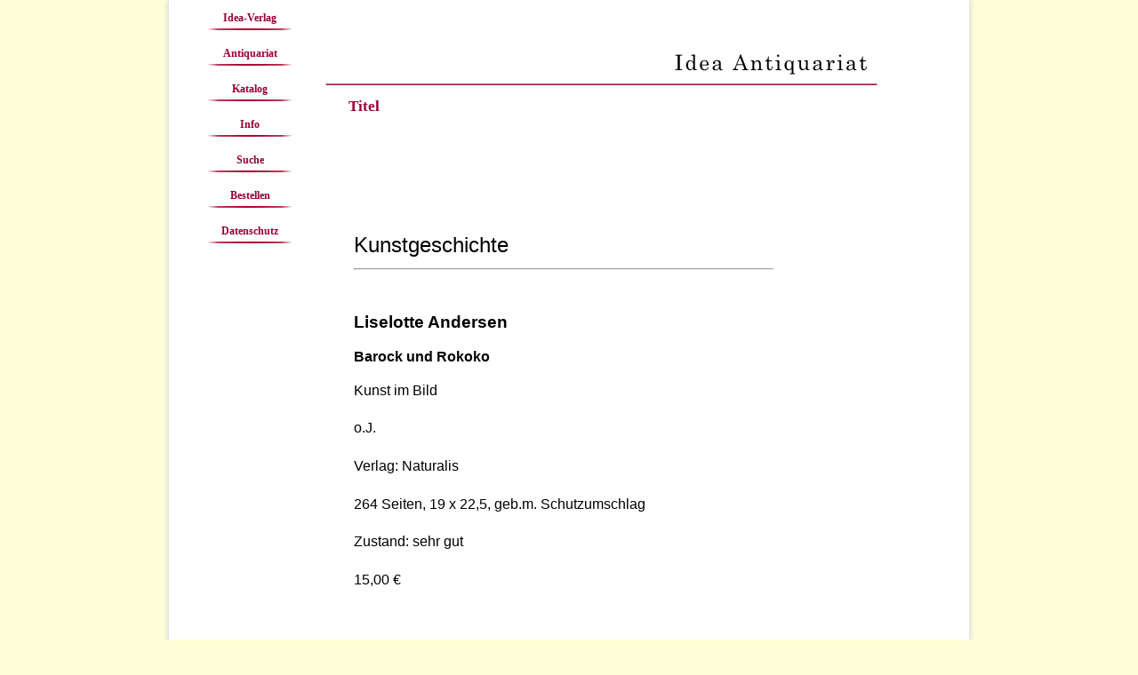

--- FILE ---
content_type: text/html; charset=UTF-8
request_url: https://www.idea-verlag.de/antiquariat/titel.php?id=170&autor=Andersen&titel=Barock-und-Rokoko
body_size: 1257
content:
<!DOCTYPE html> 
<html lang="de">
<head>
<meta charset="UTF-8">
<title>Liselotte Andersen: Barock und Rokoko</title><meta name="keywords" content="Antiquariat, München  seltene vergriffene Bücher Buch Raritäten finden">
<meta name="description" content="Liselotte Andersen: Barock und Rokoko im Idea Antiquariat. Finden Sie weitere Titel im Katalog."><meta name="viewport" content="width=device-width, initial-scale=1.0"/>
<meta name="robots" content="index,follow">
<meta name="revisit-after" content="7">
<link rel="shortcut icon" href="favicon.ico" type="image/x-icon">
<link rel="icon" href="favicon.ico" type="image/x-icon">
<link rel="stylesheet" title="standard" type="text/css" href="css/anti.css">
<link rel="stylesheet" type="text/css" href="css/titel.css">
</head>
<body>
<header role="banner"><a href="index.htm"><img src="../../images/logoa.png" alt="Antiquariat Idea" title="Zum Idea Antiquariat" width=700 height=50 style="width: 43.75em; height: 3.125em;"></a><h1>Titel</h1></header>
<nav id="menu" role="navigation"><ul><li class=menunone>Menü</li>
<li><a href=../index.html>Idea-Verlag</a></li>
<li><a href=index.htm>Antiquariat</a>
<ul><li><a href="katalog.php?name=kunst&amp;seite=1">Kunst</a></li>
<li><a href="katalog.php?name=geschichte&amp;seite=1">Geschichte</a></li>
<li><a href="katalog.php?name=kultur&amp;seite=1">Kultur</a></li>
<li><a href="katalog.php?name=literatur&amp;seite=1">Belletristik</a></li></ul></li>
<li><a href="antiquarische-buecher.php">Katalog</a><ul>
<li><a href="katalog.php?name=wissenschaft&amp;seite=1">Wissenschaften</a></li>
<li><a href="katalog.php?name=technik&amp;seite=1">Technik</a></li>
<li><a href="katalog.php?name=beruf&amp;seite=1">Beruf</a></li>
<li><a href="katalog.php?name=freizeit&amp;seite=1">Freizeit</a></li>
<li><a href="katalog.php?name=medizin&amp;seite=1">Medizin</a></li>
<li><a href="katalog.php?name=politik&amp;seite=1">Politik</a></li>
<li><a href="katalog.php?name=wirtschaft&amp;seite=1">Wirtschaft</a></li>
<li><a href="katalog.php?name=familie&amp;seite=1">Familie</a></li></ul></li>
<li><a href=info.php>Info</a><ul>
<li><a href=versand.php>Zahlung&amp;Versand</a></li>
<li><a href=agb.php>AGB</a></li>
<li><a href=datenschutz.php>Datenschutz</a></li>
<li><a href=kontakt.php>Kontakt</a></li></ul></li>
<li><a href=buecher-finden.php>Suche</a></li>	
<li><a href=bestellformular.php>Bestellen</a></li>
<li><a href=datenschutz.php>Datenschutz</a></li>
</ul></nav>
<main id="stick" role="main">
<noscript>Um alle Funktionen nutzen zu können, aktivieren Sie bitte Javascript.</noscript>
<h2>Kunstgeschichte<a id=titel></a></h2><hr><section class=outo><h3>Liselotte Andersen</h3><h4>Barock und Rokoko</h4><p>Kunst im Bild</p><p></p><p>o.J.   </p>
  <p>Verlag: Naturalis</p><p>264 Seiten, 19 x 22,5, geb.m. Schutzumschlag</p><p>Zustand: sehr gut</p><p>15,00 €</p></section></main>
<footer role="contentinfo"><img class=liner style="width: 32.5em; height: 3px;" alt="Info" width=520 height=3 src="[data-uri]"><br>
[<a href="../index.html">Idea-Verlag</a>] [<a href="index.htm">Antiquariat</a>]<br>[<a href="agb.php">AGB</a>] [<a href="datenschutz.php">Datenschutz</a>] <br>[<a href="kontakt.php">Impressum</a>] [<a href="../sitemap.htm">Sitemap</a>]</footer>
<script  src="../js/jquery.js"></script>
<script  src="js/antii.js"></script>
</body>
</html>

--- FILE ---
content_type: text/css; charset=utf-8
request_url: https://www.idea-verlag.de/antiquariat/css/anti.css
body_size: 866
content:
*{margin:0;padding:0}html{background-color:#ffffd7;width:100%;height:auto}body{width:99%;max-width:900px;margin:0 auto;padding:0;background-color:#FFF;font-family:Helvetica;font-size:100%;-moz-box-shadow:2px 0 6px #dedede,-2px 0 6px #dedede;-webkit-box-shadow:2px 0 6px #dedede,-2px 0 6px #dedede;box-shadow:2px 0 6px #dedede,-2px 0 6px #dedede;min-height:100vh;height:100%;display:-webkit-box;display:-ms-flexbox;display:-webkit-flex;display:flex;-webkit-box-orient:vertical;-webkit-flex-direction:column;-ms-flex-direction:column;flex-direction:column}header{text-align:center;padding-top:3.5em;margin-bottom:1.75em;display:block;width:100%;max-width:900px}main{margin:2em 6.5em 7em 13em;display:block;width:auto;max-width:900px}footer{text-align:center;font-family:Georgia;line-height:1.8em;display:block;width:100%;max-width:900px;padding-bottom:1.25em;padding-top:4em}nav{display:block;position:fixed}section{display:block}h1{text-align:left;margin-left:12em;font-size:1.05em;font-family:Georgia;color:#903;font-weight:700}a:link{text-decoration:underline;color:#903}a:visited{color:#430b40;text-decoration:underline}a:hover{color:red}a:active{color:#160740;text-decoration:none}img{width:100%;height:auto;max-width:100%}li,ul{margin:0;padding:0}#stick{-ms-flex:1 0 auto;flex:1 0 auto;-webkit-flex:1 0 auto;-webkit-box-flex:1 0 auto}hr{text-align:left;}#menu{float:left;margin-left:1em;z-index:5}#menu li{text-align:center;line-height:2.5em;width:9.375em;height:2.5em;background:url(../../images/index.png) -780px 0 no-repeat}#menu ul{list-style-type:none;float:left;width:9.375em}#menu ul ul{left:9em;width:9.375em;float:left;position:absolute;display:none;margin-top:-2.5em}#menu ul li{position:relative}#menu ul a{display:block;font-weight:700;text-decoration:none;font-family:Georgia;color:#903;font-size:.75em;white-space:nowrap}#menu ul li:hover ul{display:block}#menu ul li:hover{background:url(../../images/index.png) -940px 0 no-repeat}* html #menu ul li{width:100%}.menunone{display:none;font-family:Georgia;font-weight:700}.sprite{background:url(../../images/index.png) top left no-repeat}.sprite.back{background-position:0 0;width:24px;height:24px}.sprite.for{background-position:-34px 0;width:24px;height:24px}.sprite.suchicon{background-position:-68px 0;width:18px;height:15px}.sprite.liste{background-position:-96px 0;width:9px;height:16px}.sprite.isuch{background-position:-115px 0;width:55px;height:55px}.sprite.naviindex{background-position:-180px 0;width:130px;height:40px}.sprite.naviindex1{background-position:-320px 0;width:130px;height:40px}.sprite.navimed{background-position:-460px 0;width:150px;height:40px}.sprite.navimed1{background-position:-620px 0;width:150px;height:40px}.sprite.navirot{background-position:-780px 0;width:150px;height:40px}.sprite.navirot1{background-position:-940px 0;width:150px;height:40px}.liner,.lines,.logoi{max-width:100%;background-image:url(../../images/logo.png)}.logoi{background-position:0 0;background-size:100%}.liner{background-position:0 96.566524%;background-size:173.076923%}.lines{background-position:0 100%;background-size:173.076923%}@media screen and (max-width:56.25em){body{width:100%;margin:0}main{width:auto;margin-left:11em;margin-right:3em;-webkit-hyphens:auto;-moz-hyphens:auto;-ms-hyphens:auto;hyphens:auto}#menu{margin-left:.1em}}@media screen and (max-width:50em){main{margin-left:0;margin-right:0;padding-left:3em;padding-right:3em}h1{margin-left:7em}.menunone{display:block}#menu{background-color:#FFF;height:2.5em;overflow:hidden;margin-left:0;top:0;width:100%}#menu li{background:url(../../images/index.png) -460px 0 no-repeat}#menu ul ul{left:9.375em;margin-top:-2.5em}#menu ul ul li{height:2.5em}#menu ul a{color:#000}#menu:hover{height:auto;overflow:visible}#menu ul li:hover{background:url(../../images/index.png) -620px 0 no-repeat}}@media screen and (max-width:37.5em){body{font-size:80%}main{padding-left:1.5em;padding-right:1.5em}h1{margin-left:5em}footer{font-size:110%}#menu{font-size:115%}}

--- FILE ---
content_type: text/css; charset=utf-8
request_url: https://www.idea-verlag.de/antiquariat/css/titel.css
body_size: 448
content:
h2{font-family:Lucida Sans Unicode, Lucida Grande, sans-serif;font-weight:normal;margin:3em 0 .5em;}
h3{margin-bottom:1em;}
h4{margin-bottom:1em;}
p{margin:.4em 0 1.1em;line-height:1.6em;-webkit-hyphens:auto;-moz-hyphens:auto;-ms-hyphens:auto;hyphens:auto;}
form{margin:1em 0 2.2em 0;}
.out{position:relative;height:27em;}
.outo{position:relative;height:17em;max-height:100%;}
.inl{width:40%;}
.inl img{box-shadow:0 0 7px 0 #CCC;-moz-box-shadow:0 0 7px 0 #CCC;-webkit-box-shadow:0 0 7px 0 #CCC;padding:.5em;float:left;}
hr{margin:.5em 0 3em;width:80%;}
.inr{padding-top:1em;width:51%;float:right;}
.bold{font-weight:700;margin:2.5em 0 0;}
.tib{float:left;width:50%;}
.tir{width:44%;float:right;padding-top:.5em;}
.link{display:none;}
.nach{text-align:right;}
.hinter{display:none;z-index:6;position:fixed;height:100%;width:100%;top:0px;left:0px;background:#000;opacity:0.85;}
.popup{margin-left:-35%;width:154%;display:none;position:absolute;z-index:7;background:#FFF;border:4px solid #ccc;border-radius:5px 5px 5px 5px;}
.pop{display:none;position:absolute;z-index:7;background:#FFF;border:4px solid #ccc;border-radius:5px 5px 5px 5px;}
.popb{padding:.5em;margin-top:2em;}
.close{position:relative;height:1em;width:2em;text-align:center;color:#FFF;background:#cdd;float:right;cursor:pointer;font-size:1.5em;font-weight:bold;padding-bottom:.3em;}
.conl{width:40%;height:auto;}
.conr{padding:1em 2em 1em;width:49%;float:right;height:auto;}
.popup img{padding:0.5em;float:left;}
@media screen and (max-width:56.25em){.popup{margin-left:-25%;width:130%;}}
@media screen and (max-width:50em){.inl img{cursor:pointer;}.tib img{cursor:pointer;}.popup{margin-left:-1%;width:100%;}.popup img{float:none;display:none;}.conr{float:none;width:90%;}}
@media screen and (max-width:37.5em){.out{height:24em;}.inr{padding-top:1em;}.conr{width:85%;}.tib{width:30%}.tir{width:62%;}}

--- FILE ---
content_type: text/javascript; charset=utf-8
request_url: https://www.idea-verlag.de/antiquariat/js/antii.js
body_size: 635
content:
$(window).load(function(){$(".link").show();$(".link").click(function(){$("#"+$(this).data("list")).fadeIn("normal");$(".hinter").fadeIn("normal");$("#"+$(this).data("list")).css("min-height",($(window).height()+"px"));$('html,body').animate({scrollTop:$("#"+$(this).data("list")).offset().top},500);$(this).next("#"+$(this).data("list")).toggle();});$(".close").click(function(){$(".popup").fadeOut("normal");$(".hinter").fadeOut("normal");});if($(window).width()<800){$(".inl, .tib").click(function(){$("#"+$(this).data("list")).fadeIn("normal");$(".hinter").fadeIn("normal");$('html,body').animate({scrollTop:$("#"+$(this).data("list")).offset().top},500);$(this).next("#"+$(this).data("list")).toggle();});$(".close").click(function(){$(".pop").fadeOut("normal");});};$('.linko').on('click',function(e){var href=$(this).attr('href');$('html, body').animate({scrollTop:$(href).offset().top},1000);e.preventDefault();});});